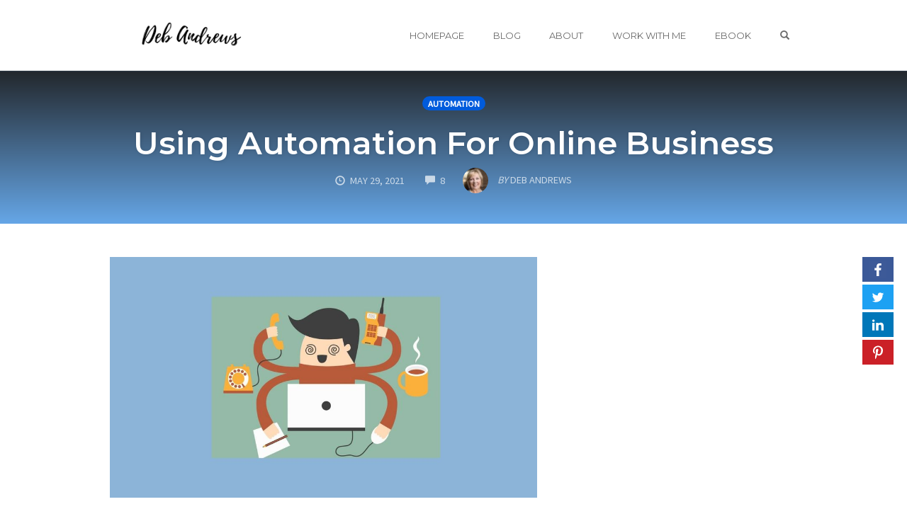

--- FILE ---
content_type: text/html; charset=UTF-8
request_url: https://debandrews.org/using-automation-for-online-business/
body_size: 20402
content:
<!DOCTYPE html>
<html lang="en-US" data-op3-support="no-js no-svg no-webp no-avif">
<head>
    <meta charset="UTF-8">
    <meta name="viewport" content="width=device-width, initial-scale=1">
    <link rel="pingback" href="https://debandrews.org/xmlrpc.php">

    <title>Using Automation For Online Business &#8211; Deb Andrews&#039; Blog</title>
                        <script>
                            /* You can add more configuration options to webfontloader by previously defining the WebFontConfig with your options */
                            if ( typeof WebFontConfig === "undefined" ) {
                                WebFontConfig = new Object();
                            }
                            WebFontConfig['google'] = {families: ['Karla', 'Poppins', 'Montserrat:700,600,400,500', 'Source+Sans+Pro:400']};

                            (function() {
                                var wf = document.createElement( 'script' );
                                wf.src = 'https://ajax.googleapis.com/ajax/libs/webfont/1.5.3/webfont.js';
                                wf.type = 'text/javascript';
                                wf.async = 'true';
                                var s = document.getElementsByTagName( 'script' )[0];
                                s.parentNode.insertBefore( wf, s );
                            })();
                        </script>
                        <meta name='robots' content='max-image-preview:large' />
<script id="cookieyes" type="text/javascript" src="https://cdn-cookieyes.com/client_data/957b538897d72dbcd6376f7a/script.js"></script><link rel='dns-prefetch' href='//js.stripe.com' />
<link rel="alternate" type="application/rss+xml" title="Deb Andrews&#039; Blog &raquo; Feed" href="https://debandrews.org/feed/" />
<link rel="alternate" type="application/rss+xml" title="Deb Andrews&#039; Blog &raquo; Comments Feed" href="https://debandrews.org/comments/feed/" />
<link rel="alternate" type="application/rss+xml" title="Deb Andrews&#039; Blog &raquo; Using Automation For Online Business Comments Feed" href="https://debandrews.org/using-automation-for-online-business/feed/" />
<link rel="alternate" title="oEmbed (JSON)" type="application/json+oembed" href="https://debandrews.org/wp-json/oembed/1.0/embed?url=https%3A%2F%2Fdebandrews.org%2Fusing-automation-for-online-business%2F" />
<link rel="alternate" title="oEmbed (XML)" type="text/xml+oembed" href="https://debandrews.org/wp-json/oembed/1.0/embed?url=https%3A%2F%2Fdebandrews.org%2Fusing-automation-for-online-business%2F&#038;format=xml" />
		<!-- This site uses the Google Analytics by MonsterInsights plugin v9.11.1 - Using Analytics tracking - https://www.monsterinsights.com/ -->
							<script src="//www.googletagmanager.com/gtag/js?id=G-S85JL84P9M"  data-cfasync="false" data-wpfc-render="false" type="text/javascript" async></script>
			<script data-cfasync="false" data-wpfc-render="false" type="text/javascript">
				var mi_version = '9.11.1';
				var mi_track_user = true;
				var mi_no_track_reason = '';
								var MonsterInsightsDefaultLocations = {"page_location":"https:\/\/debandrews.org\/using-automation-for-online-business\/"};
								if ( typeof MonsterInsightsPrivacyGuardFilter === 'function' ) {
					var MonsterInsightsLocations = (typeof MonsterInsightsExcludeQuery === 'object') ? MonsterInsightsPrivacyGuardFilter( MonsterInsightsExcludeQuery ) : MonsterInsightsPrivacyGuardFilter( MonsterInsightsDefaultLocations );
				} else {
					var MonsterInsightsLocations = (typeof MonsterInsightsExcludeQuery === 'object') ? MonsterInsightsExcludeQuery : MonsterInsightsDefaultLocations;
				}

								var disableStrs = [
										'ga-disable-G-S85JL84P9M',
									];

				/* Function to detect opted out users */
				function __gtagTrackerIsOptedOut() {
					for (var index = 0; index < disableStrs.length; index++) {
						if (document.cookie.indexOf(disableStrs[index] + '=true') > -1) {
							return true;
						}
					}

					return false;
				}

				/* Disable tracking if the opt-out cookie exists. */
				if (__gtagTrackerIsOptedOut()) {
					for (var index = 0; index < disableStrs.length; index++) {
						window[disableStrs[index]] = true;
					}
				}

				/* Opt-out function */
				function __gtagTrackerOptout() {
					for (var index = 0; index < disableStrs.length; index++) {
						document.cookie = disableStrs[index] + '=true; expires=Thu, 31 Dec 2099 23:59:59 UTC; path=/';
						window[disableStrs[index]] = true;
					}
				}

				if ('undefined' === typeof gaOptout) {
					function gaOptout() {
						__gtagTrackerOptout();
					}
				}
								window.dataLayer = window.dataLayer || [];

				window.MonsterInsightsDualTracker = {
					helpers: {},
					trackers: {},
				};
				if (mi_track_user) {
					function __gtagDataLayer() {
						dataLayer.push(arguments);
					}

					function __gtagTracker(type, name, parameters) {
						if (!parameters) {
							parameters = {};
						}

						if (parameters.send_to) {
							__gtagDataLayer.apply(null, arguments);
							return;
						}

						if (type === 'event') {
														parameters.send_to = monsterinsights_frontend.v4_id;
							var hookName = name;
							if (typeof parameters['event_category'] !== 'undefined') {
								hookName = parameters['event_category'] + ':' + name;
							}

							if (typeof MonsterInsightsDualTracker.trackers[hookName] !== 'undefined') {
								MonsterInsightsDualTracker.trackers[hookName](parameters);
							} else {
								__gtagDataLayer('event', name, parameters);
							}
							
						} else {
							__gtagDataLayer.apply(null, arguments);
						}
					}

					__gtagTracker('js', new Date());
					__gtagTracker('set', {
						'developer_id.dZGIzZG': true,
											});
					if ( MonsterInsightsLocations.page_location ) {
						__gtagTracker('set', MonsterInsightsLocations);
					}
										__gtagTracker('config', 'G-S85JL84P9M', {"forceSSL":"true","link_attribution":"true"} );
										window.gtag = __gtagTracker;										(function () {
						/* https://developers.google.com/analytics/devguides/collection/analyticsjs/ */
						/* ga and __gaTracker compatibility shim. */
						var noopfn = function () {
							return null;
						};
						var newtracker = function () {
							return new Tracker();
						};
						var Tracker = function () {
							return null;
						};
						var p = Tracker.prototype;
						p.get = noopfn;
						p.set = noopfn;
						p.send = function () {
							var args = Array.prototype.slice.call(arguments);
							args.unshift('send');
							__gaTracker.apply(null, args);
						};
						var __gaTracker = function () {
							var len = arguments.length;
							if (len === 0) {
								return;
							}
							var f = arguments[len - 1];
							if (typeof f !== 'object' || f === null || typeof f.hitCallback !== 'function') {
								if ('send' === arguments[0]) {
									var hitConverted, hitObject = false, action;
									if ('event' === arguments[1]) {
										if ('undefined' !== typeof arguments[3]) {
											hitObject = {
												'eventAction': arguments[3],
												'eventCategory': arguments[2],
												'eventLabel': arguments[4],
												'value': arguments[5] ? arguments[5] : 1,
											}
										}
									}
									if ('pageview' === arguments[1]) {
										if ('undefined' !== typeof arguments[2]) {
											hitObject = {
												'eventAction': 'page_view',
												'page_path': arguments[2],
											}
										}
									}
									if (typeof arguments[2] === 'object') {
										hitObject = arguments[2];
									}
									if (typeof arguments[5] === 'object') {
										Object.assign(hitObject, arguments[5]);
									}
									if ('undefined' !== typeof arguments[1].hitType) {
										hitObject = arguments[1];
										if ('pageview' === hitObject.hitType) {
											hitObject.eventAction = 'page_view';
										}
									}
									if (hitObject) {
										action = 'timing' === arguments[1].hitType ? 'timing_complete' : hitObject.eventAction;
										hitConverted = mapArgs(hitObject);
										__gtagTracker('event', action, hitConverted);
									}
								}
								return;
							}

							function mapArgs(args) {
								var arg, hit = {};
								var gaMap = {
									'eventCategory': 'event_category',
									'eventAction': 'event_action',
									'eventLabel': 'event_label',
									'eventValue': 'event_value',
									'nonInteraction': 'non_interaction',
									'timingCategory': 'event_category',
									'timingVar': 'name',
									'timingValue': 'value',
									'timingLabel': 'event_label',
									'page': 'page_path',
									'location': 'page_location',
									'title': 'page_title',
									'referrer' : 'page_referrer',
								};
								for (arg in args) {
																		if (!(!args.hasOwnProperty(arg) || !gaMap.hasOwnProperty(arg))) {
										hit[gaMap[arg]] = args[arg];
									} else {
										hit[arg] = args[arg];
									}
								}
								return hit;
							}

							try {
								f.hitCallback();
							} catch (ex) {
							}
						};
						__gaTracker.create = newtracker;
						__gaTracker.getByName = newtracker;
						__gaTracker.getAll = function () {
							return [];
						};
						__gaTracker.remove = noopfn;
						__gaTracker.loaded = true;
						window['__gaTracker'] = __gaTracker;
					})();
									} else {
										console.log("");
					(function () {
						function __gtagTracker() {
							return null;
						}

						window['__gtagTracker'] = __gtagTracker;
						window['gtag'] = __gtagTracker;
					})();
									}
			</script>
							<!-- / Google Analytics by MonsterInsights -->
		<style id='wp-img-auto-sizes-contain-inline-css' type='text/css'>
img:is([sizes=auto i],[sizes^="auto," i]){contain-intrinsic-size:3000px 1500px}
/*# sourceURL=wp-img-auto-sizes-contain-inline-css */
</style>
<link rel='stylesheet' id='opst-css-style-css' href='https://debandrews.org/wp-content/themes/op-smart-theme3/css/all.min.css?ver=1.0.21' type='text/css' media='all' />
<style id='wp-emoji-styles-inline-css' type='text/css'>

	img.wp-smiley, img.emoji {
		display: inline !important;
		border: none !important;
		box-shadow: none !important;
		height: 1em !important;
		width: 1em !important;
		margin: 0 0.07em !important;
		vertical-align: -0.1em !important;
		background: none !important;
		padding: 0 !important;
	}
/*# sourceURL=wp-emoji-styles-inline-css */
</style>
<style id='wp-block-library-inline-css' type='text/css'>
:root{--wp-block-synced-color:#7a00df;--wp-block-synced-color--rgb:122,0,223;--wp-bound-block-color:var(--wp-block-synced-color);--wp-editor-canvas-background:#ddd;--wp-admin-theme-color:#007cba;--wp-admin-theme-color--rgb:0,124,186;--wp-admin-theme-color-darker-10:#006ba1;--wp-admin-theme-color-darker-10--rgb:0,107,160.5;--wp-admin-theme-color-darker-20:#005a87;--wp-admin-theme-color-darker-20--rgb:0,90,135;--wp-admin-border-width-focus:2px}@media (min-resolution:192dpi){:root{--wp-admin-border-width-focus:1.5px}}.wp-element-button{cursor:pointer}:root .has-very-light-gray-background-color{background-color:#eee}:root .has-very-dark-gray-background-color{background-color:#313131}:root .has-very-light-gray-color{color:#eee}:root .has-very-dark-gray-color{color:#313131}:root .has-vivid-green-cyan-to-vivid-cyan-blue-gradient-background{background:linear-gradient(135deg,#00d084,#0693e3)}:root .has-purple-crush-gradient-background{background:linear-gradient(135deg,#34e2e4,#4721fb 50%,#ab1dfe)}:root .has-hazy-dawn-gradient-background{background:linear-gradient(135deg,#faaca8,#dad0ec)}:root .has-subdued-olive-gradient-background{background:linear-gradient(135deg,#fafae1,#67a671)}:root .has-atomic-cream-gradient-background{background:linear-gradient(135deg,#fdd79a,#004a59)}:root .has-nightshade-gradient-background{background:linear-gradient(135deg,#330968,#31cdcf)}:root .has-midnight-gradient-background{background:linear-gradient(135deg,#020381,#2874fc)}:root{--wp--preset--font-size--normal:16px;--wp--preset--font-size--huge:42px}.has-regular-font-size{font-size:1em}.has-larger-font-size{font-size:2.625em}.has-normal-font-size{font-size:var(--wp--preset--font-size--normal)}.has-huge-font-size{font-size:var(--wp--preset--font-size--huge)}.has-text-align-center{text-align:center}.has-text-align-left{text-align:left}.has-text-align-right{text-align:right}.has-fit-text{white-space:nowrap!important}#end-resizable-editor-section{display:none}.aligncenter{clear:both}.items-justified-left{justify-content:flex-start}.items-justified-center{justify-content:center}.items-justified-right{justify-content:flex-end}.items-justified-space-between{justify-content:space-between}.screen-reader-text{border:0;clip-path:inset(50%);height:1px;margin:-1px;overflow:hidden;padding:0;position:absolute;width:1px;word-wrap:normal!important}.screen-reader-text:focus{background-color:#ddd;clip-path:none;color:#444;display:block;font-size:1em;height:auto;left:5px;line-height:normal;padding:15px 23px 14px;text-decoration:none;top:5px;width:auto;z-index:100000}html :where(.has-border-color){border-style:solid}html :where([style*=border-top-color]){border-top-style:solid}html :where([style*=border-right-color]){border-right-style:solid}html :where([style*=border-bottom-color]){border-bottom-style:solid}html :where([style*=border-left-color]){border-left-style:solid}html :where([style*=border-width]){border-style:solid}html :where([style*=border-top-width]){border-top-style:solid}html :where([style*=border-right-width]){border-right-style:solid}html :where([style*=border-bottom-width]){border-bottom-style:solid}html :where([style*=border-left-width]){border-left-style:solid}html :where(img[class*=wp-image-]){height:auto;max-width:100%}:where(figure){margin:0 0 1em}html :where(.is-position-sticky){--wp-admin--admin-bar--position-offset:var(--wp-admin--admin-bar--height,0px)}@media screen and (max-width:600px){html :where(.is-position-sticky){--wp-admin--admin-bar--position-offset:0px}}

/*# sourceURL=wp-block-library-inline-css */
</style><style id='wp-block-image-inline-css' type='text/css'>
.wp-block-image>a,.wp-block-image>figure>a{display:inline-block}.wp-block-image img{box-sizing:border-box;height:auto;max-width:100%;vertical-align:bottom}@media not (prefers-reduced-motion){.wp-block-image img.hide{visibility:hidden}.wp-block-image img.show{animation:show-content-image .4s}}.wp-block-image[style*=border-radius] img,.wp-block-image[style*=border-radius]>a{border-radius:inherit}.wp-block-image.has-custom-border img{box-sizing:border-box}.wp-block-image.aligncenter{text-align:center}.wp-block-image.alignfull>a,.wp-block-image.alignwide>a{width:100%}.wp-block-image.alignfull img,.wp-block-image.alignwide img{height:auto;width:100%}.wp-block-image .aligncenter,.wp-block-image .alignleft,.wp-block-image .alignright,.wp-block-image.aligncenter,.wp-block-image.alignleft,.wp-block-image.alignright{display:table}.wp-block-image .aligncenter>figcaption,.wp-block-image .alignleft>figcaption,.wp-block-image .alignright>figcaption,.wp-block-image.aligncenter>figcaption,.wp-block-image.alignleft>figcaption,.wp-block-image.alignright>figcaption{caption-side:bottom;display:table-caption}.wp-block-image .alignleft{float:left;margin:.5em 1em .5em 0}.wp-block-image .alignright{float:right;margin:.5em 0 .5em 1em}.wp-block-image .aligncenter{margin-left:auto;margin-right:auto}.wp-block-image :where(figcaption){margin-bottom:1em;margin-top:.5em}.wp-block-image.is-style-circle-mask img{border-radius:9999px}@supports ((-webkit-mask-image:none) or (mask-image:none)) or (-webkit-mask-image:none){.wp-block-image.is-style-circle-mask img{border-radius:0;-webkit-mask-image:url('data:image/svg+xml;utf8,<svg viewBox="0 0 100 100" xmlns="http://www.w3.org/2000/svg"><circle cx="50" cy="50" r="50"/></svg>');mask-image:url('data:image/svg+xml;utf8,<svg viewBox="0 0 100 100" xmlns="http://www.w3.org/2000/svg"><circle cx="50" cy="50" r="50"/></svg>');mask-mode:alpha;-webkit-mask-position:center;mask-position:center;-webkit-mask-repeat:no-repeat;mask-repeat:no-repeat;-webkit-mask-size:contain;mask-size:contain}}:root :where(.wp-block-image.is-style-rounded img,.wp-block-image .is-style-rounded img){border-radius:9999px}.wp-block-image figure{margin:0}.wp-lightbox-container{display:flex;flex-direction:column;position:relative}.wp-lightbox-container img{cursor:zoom-in}.wp-lightbox-container img:hover+button{opacity:1}.wp-lightbox-container button{align-items:center;backdrop-filter:blur(16px) saturate(180%);background-color:#5a5a5a40;border:none;border-radius:4px;cursor:zoom-in;display:flex;height:20px;justify-content:center;opacity:0;padding:0;position:absolute;right:16px;text-align:center;top:16px;width:20px;z-index:100}@media not (prefers-reduced-motion){.wp-lightbox-container button{transition:opacity .2s ease}}.wp-lightbox-container button:focus-visible{outline:3px auto #5a5a5a40;outline:3px auto -webkit-focus-ring-color;outline-offset:3px}.wp-lightbox-container button:hover{cursor:pointer;opacity:1}.wp-lightbox-container button:focus{opacity:1}.wp-lightbox-container button:focus,.wp-lightbox-container button:hover,.wp-lightbox-container button:not(:hover):not(:active):not(.has-background){background-color:#5a5a5a40;border:none}.wp-lightbox-overlay{box-sizing:border-box;cursor:zoom-out;height:100vh;left:0;overflow:hidden;position:fixed;top:0;visibility:hidden;width:100%;z-index:100000}.wp-lightbox-overlay .close-button{align-items:center;cursor:pointer;display:flex;justify-content:center;min-height:40px;min-width:40px;padding:0;position:absolute;right:calc(env(safe-area-inset-right) + 16px);top:calc(env(safe-area-inset-top) + 16px);z-index:5000000}.wp-lightbox-overlay .close-button:focus,.wp-lightbox-overlay .close-button:hover,.wp-lightbox-overlay .close-button:not(:hover):not(:active):not(.has-background){background:none;border:none}.wp-lightbox-overlay .lightbox-image-container{height:var(--wp--lightbox-container-height);left:50%;overflow:hidden;position:absolute;top:50%;transform:translate(-50%,-50%);transform-origin:top left;width:var(--wp--lightbox-container-width);z-index:9999999999}.wp-lightbox-overlay .wp-block-image{align-items:center;box-sizing:border-box;display:flex;height:100%;justify-content:center;margin:0;position:relative;transform-origin:0 0;width:100%;z-index:3000000}.wp-lightbox-overlay .wp-block-image img{height:var(--wp--lightbox-image-height);min-height:var(--wp--lightbox-image-height);min-width:var(--wp--lightbox-image-width);width:var(--wp--lightbox-image-width)}.wp-lightbox-overlay .wp-block-image figcaption{display:none}.wp-lightbox-overlay button{background:none;border:none}.wp-lightbox-overlay .scrim{background-color:#fff;height:100%;opacity:.9;position:absolute;width:100%;z-index:2000000}.wp-lightbox-overlay.active{visibility:visible}@media not (prefers-reduced-motion){.wp-lightbox-overlay.active{animation:turn-on-visibility .25s both}.wp-lightbox-overlay.active img{animation:turn-on-visibility .35s both}.wp-lightbox-overlay.show-closing-animation:not(.active){animation:turn-off-visibility .35s both}.wp-lightbox-overlay.show-closing-animation:not(.active) img{animation:turn-off-visibility .25s both}.wp-lightbox-overlay.zoom.active{animation:none;opacity:1;visibility:visible}.wp-lightbox-overlay.zoom.active .lightbox-image-container{animation:lightbox-zoom-in .4s}.wp-lightbox-overlay.zoom.active .lightbox-image-container img{animation:none}.wp-lightbox-overlay.zoom.active .scrim{animation:turn-on-visibility .4s forwards}.wp-lightbox-overlay.zoom.show-closing-animation:not(.active){animation:none}.wp-lightbox-overlay.zoom.show-closing-animation:not(.active) .lightbox-image-container{animation:lightbox-zoom-out .4s}.wp-lightbox-overlay.zoom.show-closing-animation:not(.active) .lightbox-image-container img{animation:none}.wp-lightbox-overlay.zoom.show-closing-animation:not(.active) .scrim{animation:turn-off-visibility .4s forwards}}@keyframes show-content-image{0%{visibility:hidden}99%{visibility:hidden}to{visibility:visible}}@keyframes turn-on-visibility{0%{opacity:0}to{opacity:1}}@keyframes turn-off-visibility{0%{opacity:1;visibility:visible}99%{opacity:0;visibility:visible}to{opacity:0;visibility:hidden}}@keyframes lightbox-zoom-in{0%{transform:translate(calc((-100vw + var(--wp--lightbox-scrollbar-width))/2 + var(--wp--lightbox-initial-left-position)),calc(-50vh + var(--wp--lightbox-initial-top-position))) scale(var(--wp--lightbox-scale))}to{transform:translate(-50%,-50%) scale(1)}}@keyframes lightbox-zoom-out{0%{transform:translate(-50%,-50%) scale(1);visibility:visible}99%{visibility:visible}to{transform:translate(calc((-100vw + var(--wp--lightbox-scrollbar-width))/2 + var(--wp--lightbox-initial-left-position)),calc(-50vh + var(--wp--lightbox-initial-top-position))) scale(var(--wp--lightbox-scale));visibility:hidden}}
/*# sourceURL=https://debandrews.org/wp-includes/blocks/image/style.min.css */
</style>
<style id='wp-block-paragraph-inline-css' type='text/css'>
.is-small-text{font-size:.875em}.is-regular-text{font-size:1em}.is-large-text{font-size:2.25em}.is-larger-text{font-size:3em}.has-drop-cap:not(:focus):first-letter{float:left;font-size:8.4em;font-style:normal;font-weight:100;line-height:.68;margin:.05em .1em 0 0;text-transform:uppercase}body.rtl .has-drop-cap:not(:focus):first-letter{float:none;margin-left:.1em}p.has-drop-cap.has-background{overflow:hidden}:root :where(p.has-background){padding:1.25em 2.375em}:where(p.has-text-color:not(.has-link-color)) a{color:inherit}p.has-text-align-left[style*="writing-mode:vertical-lr"],p.has-text-align-right[style*="writing-mode:vertical-rl"]{rotate:180deg}
/*# sourceURL=https://debandrews.org/wp-includes/blocks/paragraph/style.min.css */
</style>
<style id='global-styles-inline-css' type='text/css'>
:root{--wp--preset--aspect-ratio--square: 1;--wp--preset--aspect-ratio--4-3: 4/3;--wp--preset--aspect-ratio--3-4: 3/4;--wp--preset--aspect-ratio--3-2: 3/2;--wp--preset--aspect-ratio--2-3: 2/3;--wp--preset--aspect-ratio--16-9: 16/9;--wp--preset--aspect-ratio--9-16: 9/16;--wp--preset--color--black: #000000;--wp--preset--color--cyan-bluish-gray: #abb8c3;--wp--preset--color--white: #ffffff;--wp--preset--color--pale-pink: #f78da7;--wp--preset--color--vivid-red: #cf2e2e;--wp--preset--color--luminous-vivid-orange: #ff6900;--wp--preset--color--luminous-vivid-amber: #fcb900;--wp--preset--color--light-green-cyan: #7bdcb5;--wp--preset--color--vivid-green-cyan: #00d084;--wp--preset--color--pale-cyan-blue: #8ed1fc;--wp--preset--color--vivid-cyan-blue: #0693e3;--wp--preset--color--vivid-purple: #9b51e0;--wp--preset--gradient--vivid-cyan-blue-to-vivid-purple: linear-gradient(135deg,rgb(6,147,227) 0%,rgb(155,81,224) 100%);--wp--preset--gradient--light-green-cyan-to-vivid-green-cyan: linear-gradient(135deg,rgb(122,220,180) 0%,rgb(0,208,130) 100%);--wp--preset--gradient--luminous-vivid-amber-to-luminous-vivid-orange: linear-gradient(135deg,rgb(252,185,0) 0%,rgb(255,105,0) 100%);--wp--preset--gradient--luminous-vivid-orange-to-vivid-red: linear-gradient(135deg,rgb(255,105,0) 0%,rgb(207,46,46) 100%);--wp--preset--gradient--very-light-gray-to-cyan-bluish-gray: linear-gradient(135deg,rgb(238,238,238) 0%,rgb(169,184,195) 100%);--wp--preset--gradient--cool-to-warm-spectrum: linear-gradient(135deg,rgb(74,234,220) 0%,rgb(151,120,209) 20%,rgb(207,42,186) 40%,rgb(238,44,130) 60%,rgb(251,105,98) 80%,rgb(254,248,76) 100%);--wp--preset--gradient--blush-light-purple: linear-gradient(135deg,rgb(255,206,236) 0%,rgb(152,150,240) 100%);--wp--preset--gradient--blush-bordeaux: linear-gradient(135deg,rgb(254,205,165) 0%,rgb(254,45,45) 50%,rgb(107,0,62) 100%);--wp--preset--gradient--luminous-dusk: linear-gradient(135deg,rgb(255,203,112) 0%,rgb(199,81,192) 50%,rgb(65,88,208) 100%);--wp--preset--gradient--pale-ocean: linear-gradient(135deg,rgb(255,245,203) 0%,rgb(182,227,212) 50%,rgb(51,167,181) 100%);--wp--preset--gradient--electric-grass: linear-gradient(135deg,rgb(202,248,128) 0%,rgb(113,206,126) 100%);--wp--preset--gradient--midnight: linear-gradient(135deg,rgb(2,3,129) 0%,rgb(40,116,252) 100%);--wp--preset--font-size--small: 13px;--wp--preset--font-size--medium: 20px;--wp--preset--font-size--large: 36px;--wp--preset--font-size--x-large: 42px;--wp--preset--spacing--20: 0.44rem;--wp--preset--spacing--30: 0.67rem;--wp--preset--spacing--40: 1rem;--wp--preset--spacing--50: 1.5rem;--wp--preset--spacing--60: 2.25rem;--wp--preset--spacing--70: 3.38rem;--wp--preset--spacing--80: 5.06rem;--wp--preset--shadow--natural: 6px 6px 9px rgba(0, 0, 0, 0.2);--wp--preset--shadow--deep: 12px 12px 50px rgba(0, 0, 0, 0.4);--wp--preset--shadow--sharp: 6px 6px 0px rgba(0, 0, 0, 0.2);--wp--preset--shadow--outlined: 6px 6px 0px -3px rgb(255, 255, 255), 6px 6px rgb(0, 0, 0);--wp--preset--shadow--crisp: 6px 6px 0px rgb(0, 0, 0);}:where(.is-layout-flex){gap: 0.5em;}:where(.is-layout-grid){gap: 0.5em;}body .is-layout-flex{display: flex;}.is-layout-flex{flex-wrap: wrap;align-items: center;}.is-layout-flex > :is(*, div){margin: 0;}body .is-layout-grid{display: grid;}.is-layout-grid > :is(*, div){margin: 0;}:where(.wp-block-columns.is-layout-flex){gap: 2em;}:where(.wp-block-columns.is-layout-grid){gap: 2em;}:where(.wp-block-post-template.is-layout-flex){gap: 1.25em;}:where(.wp-block-post-template.is-layout-grid){gap: 1.25em;}.has-black-color{color: var(--wp--preset--color--black) !important;}.has-cyan-bluish-gray-color{color: var(--wp--preset--color--cyan-bluish-gray) !important;}.has-white-color{color: var(--wp--preset--color--white) !important;}.has-pale-pink-color{color: var(--wp--preset--color--pale-pink) !important;}.has-vivid-red-color{color: var(--wp--preset--color--vivid-red) !important;}.has-luminous-vivid-orange-color{color: var(--wp--preset--color--luminous-vivid-orange) !important;}.has-luminous-vivid-amber-color{color: var(--wp--preset--color--luminous-vivid-amber) !important;}.has-light-green-cyan-color{color: var(--wp--preset--color--light-green-cyan) !important;}.has-vivid-green-cyan-color{color: var(--wp--preset--color--vivid-green-cyan) !important;}.has-pale-cyan-blue-color{color: var(--wp--preset--color--pale-cyan-blue) !important;}.has-vivid-cyan-blue-color{color: var(--wp--preset--color--vivid-cyan-blue) !important;}.has-vivid-purple-color{color: var(--wp--preset--color--vivid-purple) !important;}.has-black-background-color{background-color: var(--wp--preset--color--black) !important;}.has-cyan-bluish-gray-background-color{background-color: var(--wp--preset--color--cyan-bluish-gray) !important;}.has-white-background-color{background-color: var(--wp--preset--color--white) !important;}.has-pale-pink-background-color{background-color: var(--wp--preset--color--pale-pink) !important;}.has-vivid-red-background-color{background-color: var(--wp--preset--color--vivid-red) !important;}.has-luminous-vivid-orange-background-color{background-color: var(--wp--preset--color--luminous-vivid-orange) !important;}.has-luminous-vivid-amber-background-color{background-color: var(--wp--preset--color--luminous-vivid-amber) !important;}.has-light-green-cyan-background-color{background-color: var(--wp--preset--color--light-green-cyan) !important;}.has-vivid-green-cyan-background-color{background-color: var(--wp--preset--color--vivid-green-cyan) !important;}.has-pale-cyan-blue-background-color{background-color: var(--wp--preset--color--pale-cyan-blue) !important;}.has-vivid-cyan-blue-background-color{background-color: var(--wp--preset--color--vivid-cyan-blue) !important;}.has-vivid-purple-background-color{background-color: var(--wp--preset--color--vivid-purple) !important;}.has-black-border-color{border-color: var(--wp--preset--color--black) !important;}.has-cyan-bluish-gray-border-color{border-color: var(--wp--preset--color--cyan-bluish-gray) !important;}.has-white-border-color{border-color: var(--wp--preset--color--white) !important;}.has-pale-pink-border-color{border-color: var(--wp--preset--color--pale-pink) !important;}.has-vivid-red-border-color{border-color: var(--wp--preset--color--vivid-red) !important;}.has-luminous-vivid-orange-border-color{border-color: var(--wp--preset--color--luminous-vivid-orange) !important;}.has-luminous-vivid-amber-border-color{border-color: var(--wp--preset--color--luminous-vivid-amber) !important;}.has-light-green-cyan-border-color{border-color: var(--wp--preset--color--light-green-cyan) !important;}.has-vivid-green-cyan-border-color{border-color: var(--wp--preset--color--vivid-green-cyan) !important;}.has-pale-cyan-blue-border-color{border-color: var(--wp--preset--color--pale-cyan-blue) !important;}.has-vivid-cyan-blue-border-color{border-color: var(--wp--preset--color--vivid-cyan-blue) !important;}.has-vivid-purple-border-color{border-color: var(--wp--preset--color--vivid-purple) !important;}.has-vivid-cyan-blue-to-vivid-purple-gradient-background{background: var(--wp--preset--gradient--vivid-cyan-blue-to-vivid-purple) !important;}.has-light-green-cyan-to-vivid-green-cyan-gradient-background{background: var(--wp--preset--gradient--light-green-cyan-to-vivid-green-cyan) !important;}.has-luminous-vivid-amber-to-luminous-vivid-orange-gradient-background{background: var(--wp--preset--gradient--luminous-vivid-amber-to-luminous-vivid-orange) !important;}.has-luminous-vivid-orange-to-vivid-red-gradient-background{background: var(--wp--preset--gradient--luminous-vivid-orange-to-vivid-red) !important;}.has-very-light-gray-to-cyan-bluish-gray-gradient-background{background: var(--wp--preset--gradient--very-light-gray-to-cyan-bluish-gray) !important;}.has-cool-to-warm-spectrum-gradient-background{background: var(--wp--preset--gradient--cool-to-warm-spectrum) !important;}.has-blush-light-purple-gradient-background{background: var(--wp--preset--gradient--blush-light-purple) !important;}.has-blush-bordeaux-gradient-background{background: var(--wp--preset--gradient--blush-bordeaux) !important;}.has-luminous-dusk-gradient-background{background: var(--wp--preset--gradient--luminous-dusk) !important;}.has-pale-ocean-gradient-background{background: var(--wp--preset--gradient--pale-ocean) !important;}.has-electric-grass-gradient-background{background: var(--wp--preset--gradient--electric-grass) !important;}.has-midnight-gradient-background{background: var(--wp--preset--gradient--midnight) !important;}.has-small-font-size{font-size: var(--wp--preset--font-size--small) !important;}.has-medium-font-size{font-size: var(--wp--preset--font-size--medium) !important;}.has-large-font-size{font-size: var(--wp--preset--font-size--large) !important;}.has-x-large-font-size{font-size: var(--wp--preset--font-size--x-large) !important;}
/*# sourceURL=global-styles-inline-css */
</style>

<style id='classic-theme-styles-inline-css' type='text/css'>
/*! This file is auto-generated */
.wp-block-button__link{color:#fff;background-color:#32373c;border-radius:9999px;box-shadow:none;text-decoration:none;padding:calc(.667em + 2px) calc(1.333em + 2px);font-size:1.125em}.wp-block-file__button{background:#32373c;color:#fff;text-decoration:none}
/*# sourceURL=/wp-includes/css/classic-themes.min.css */
</style>
<link rel='stylesheet' id='wpzoom-social-icons-socicon-css' href='https://debandrews.org/wp-content/plugins/social-icons-widget-by-wpzoom/assets/css/wpzoom-socicon.css?ver=1768521642' type='text/css' media='all' />
<link rel='stylesheet' id='wpzoom-social-icons-genericons-css' href='https://debandrews.org/wp-content/plugins/social-icons-widget-by-wpzoom/assets/css/genericons.css?ver=1768521642' type='text/css' media='all' />
<link rel='stylesheet' id='wpzoom-social-icons-academicons-css' href='https://debandrews.org/wp-content/plugins/social-icons-widget-by-wpzoom/assets/css/academicons.min.css?ver=1768521642' type='text/css' media='all' />
<link rel='stylesheet' id='wpzoom-social-icons-font-awesome-3-css' href='https://debandrews.org/wp-content/plugins/social-icons-widget-by-wpzoom/assets/css/font-awesome-3.min.css?ver=1768521642' type='text/css' media='all' />
<link rel='stylesheet' id='dashicons-css' href='https://debandrews.org/wp-includes/css/dashicons.min.css?ver=6.9' type='text/css' media='all' />
<link rel='stylesheet' id='wpzoom-social-icons-styles-css' href='https://debandrews.org/wp-content/plugins/social-icons-widget-by-wpzoom/assets/css/wpzoom-social-icons-styles.css?ver=1768521642' type='text/css' media='all' />
<link rel='stylesheet' id='op3-frontend-stylesheet-css' href='https://debandrews.org/wp-content/plugins/op-builder/public/assets/cache/page__2411.main.css?build=2fe3d8b6&#038;ver=5200299f88d968aa6a109319d3bb4742' type='text/css' media='all' />
<link rel='stylesheet' id='woocommerce_responsive_frontend_styles-css' href='https://debandrews.org/wp-content/themes/op-smart-theme3/css/woocommerce.min.css?ver=1.0.21' type='text/css' media='all' />
<link rel='preload' as='font'  id='wpzoom-social-icons-font-academicons-woff2-css' href='https://debandrews.org/wp-content/plugins/social-icons-widget-by-wpzoom/assets/font/academicons.woff2?v=1.9.2'  type='font/woff2' crossorigin />
<link rel='preload' as='font'  id='wpzoom-social-icons-font-fontawesome-3-woff2-css' href='https://debandrews.org/wp-content/plugins/social-icons-widget-by-wpzoom/assets/font/fontawesome-webfont.woff2?v=4.7.0'  type='font/woff2' crossorigin />
<link rel='preload' as='font'  id='wpzoom-social-icons-font-genericons-woff-css' href='https://debandrews.org/wp-content/plugins/social-icons-widget-by-wpzoom/assets/font/Genericons.woff'  type='font/woff' crossorigin />
<link rel='preload' as='font'  id='wpzoom-social-icons-font-socicon-woff2-css' href='https://debandrews.org/wp-content/plugins/social-icons-widget-by-wpzoom/assets/font/socicon.woff2?v=4.5.4'  type='font/woff2' crossorigin />
<script type="text/javascript" src="https://debandrews.org/wp-includes/js/jquery/jquery.min.js?ver=3.7.1" id="jquery-core-js"></script>
<script type="text/javascript" src="https://debandrews.org/wp-includes/js/jquery/jquery-migrate.min.js?ver=3.4.1" id="jquery-migrate-js"></script>
<script type="text/javascript" src="https://debandrews.org/wp-content/plugins/google-analytics-for-wordpress/assets/js/frontend-gtag.min.js?ver=9.11.1" id="monsterinsights-frontend-script-js" async="async" data-wp-strategy="async"></script>
<script data-cfasync="false" data-wpfc-render="false" type="text/javascript" id='monsterinsights-frontend-script-js-extra'>/* <![CDATA[ */
var monsterinsights_frontend = {"js_events_tracking":"true","download_extensions":"doc,pdf,ppt,zip,xls,docx,pptx,xlsx","inbound_paths":"[{\"path\":\"\\\/go\\\/\",\"label\":\"affiliate\"},{\"path\":\"\\\/recommend\\\/\",\"label\":\"affiliate\"}]","home_url":"https:\/\/debandrews.org","hash_tracking":"false","v4_id":"G-S85JL84P9M"};/* ]]> */
</script>
<script type="text/javascript" src="https://js.stripe.com/v3/?ver=3" id="op3-stripe-js-js"></script>
<script type="text/javascript" id="op3-opc-global-object-handler-js-extra">
/* <![CDATA[ */
var optimizecart = {"ajax_url":"https://debandrews.org/wp-admin/admin-ajax.php","assets_url":"https://debandrews.org/wp-content/plugins/op-cart/public/assets/","rest_url":"https://debandrews.org/wp-json/opc/v1","rest_nonce":"48cb28e293","locale":"en_US","detected_country":"US","current_user_email":"","translations":{"TAX ID":"TAX ID","Phone":"Phone","Credit/Debit Card":"Credit/Debit Card","Add New Card":"Add New Card","Use Credit Card":"Use Credit Card","Pay Using PayPal":"Pay Using PayPal","Validating Payment Method...":"Validating Payment Method...","Creating Order...":"Creating Order...","Confirming Card Payment...":"Confirming Card Payment...","Finishing Payment...":"Finishing Payment...","Payment Successful.":"Payment Successful.","Payment Successful, Redirecting...":"Payment Successful, Redirecting...","In":"In","Day":"Day","Days":"Days","Week":"Week","Weeks":"Weeks","Month":"Month","Months":"Months","Quarter":"Quarter","Year":"Year","Immediately":"Immediately"},"stripe_locale":"","currency":"USD","currency_decimal_places":"2","seller_country":"US","stripe_apple_google_pay_enabled":"no"};
//# sourceURL=op3-opc-global-object-handler-js-extra
/* ]]> */
</script>
<script type="text/javascript" id="op3-dashboard-tracking-js-extra">
/* <![CDATA[ */
var OPDashboardStats = {"pid":"2411","pageview_record_id":null,"rest_url":"https://debandrews.org/wp-json/opd/v1/opd-tracking"};
//# sourceURL=op3-dashboard-tracking-js-extra
/* ]]> */
</script>
<script type="text/javascript" src="https://debandrews.org/wp-content/plugins/op-dashboard/public/assets/js/tracking.js?ver=1.2.3" id="op3-dashboard-tracking-js"></script>
<script type="text/javascript" id="op3-support-js-after">
/* <![CDATA[ */
!function(){var A=document,e=A.documentElement,t="data-op3-support",n=function(A){e.setAttribute(t,e.getAttribute(t).replace(new RegExp("no-"+A,"g"),A))},a=function(A,e){var t=new Image;t.onload=function(){n(A)},t.src="data:image/"+A+";base64,"+e};n("js"),A.createElementNS&&A.createElementNS("http://www.w3.org/2000/svg","svg").createSVGRect&&n("svg"),a("webp","UklGRhoAAABXRUJQVlA4TA0AAAAvAAAAEAcQERGIiP4HAA=="),a("avif","[base64]")}();
//# sourceURL=op3-support-js-after
/* ]]> */
</script>
<link rel="https://api.w.org/" href="https://debandrews.org/wp-json/" /><link rel="alternate" title="JSON" type="application/json" href="https://debandrews.org/wp-json/wp/v2/posts/2411" /><link rel="EditURI" type="application/rsd+xml" title="RSD" href="https://debandrews.org/xmlrpc.php?rsd" />
<meta name="generator" content="WordPress 6.9" />
<link rel="canonical" href="https://debandrews.org/using-automation-for-online-business/" />
<link rel='shortlink' href='https://debandrews.org/?p=2411' />
<style>:root { --op-magic-overlay-image: url("https://debandrews.org/wp-content/plugins/op-builder/public/assets/img/elements/video/sound-on.png"); }</style>
<link rel="icon" href="https://debandrews.org/wp-content/uploads/2021/08/DA-2-1-150x150.png" sizes="32x32" />
<link rel="icon" href="https://debandrews.org/wp-content/uploads/2021/08/DA-2-1-300x300.png" sizes="192x192" />
<link rel="apple-touch-icon" href="https://debandrews.org/wp-content/uploads/2021/08/DA-2-1-300x300.png" />
<meta name="msapplication-TileImage" content="https://debandrews.org/wp-content/uploads/2021/08/DA-2-1-300x300.png" />
		<style type="text/css" id="wp-custom-css">
			/* Grid style */
.display-posts-listing.grid {
	display: grid;
	grid-gap: 16px;
}

.display-posts-listing.grid .title {
	display: block;
}

.display-posts-listing.grid img { 
	display: block; 
	max-width: 100%; 
	height: auto; 
}

@media (min-width: 600px) {
	.display-posts-listing.grid {
		grid-template-columns: repeat( 2, 1fr );
	}
}

@media (min-width: 1024px) {
	.display-posts-listing.grid {
		grid-template-columns: repeat( 3, 1fr );
	}
}		</style>
		<style type="text/css" title="dynamic-css" class="options-output">.sub-menu{border-bottom-color:#005BDC;}.op-navbar{background:#ffffff;}.op-navbar{border-bottom-color:#f0f0f0;}.header-style-centered #navbar, .header-style-with-tagline #navbar{border-top-color:#f0f0f0;}.op-footer{background:#fcfcfc;}.op-footer h1, .op-footer h2, .op-footer h3, .op-footer h4, .op-footer h5, .op-footer h6, .op-footer .calendar_wrap{color:#191919;}.op-footer, .footer-copyright, .op-footer p, .op-footer ul, .op-footer{color:#6d6d6d;}.op-footer a{color:#6d6d6d;}.op-footer a:hover{color:#6d6d6d;}.op-footer a:active{color:#6d6d6d;}.op-entry a{color:#222;}.op-entry a:hover{color:#222;}.op-entry a:active{color:#222;}.btn a, .btn, .btn-primary,
                                        .op-navbar .nav-close-wrap,
                                        .pagination > .btn,
                                        #infinite-handle span button,
                                        .woocommerce-product-search [type=submit],
                                        .woocommerce .widget_price_filter .ui-slider .ui-slider-range,
                                        .woocommerce .widget_price_filter .ui-slider .ui-slider-handle{background-color:#005BDC;}.op-read-more{border-color:#005BDC;}.btn a:hover,
                                        .btn:hover,
                                        .btn-primary:hover,
                                        .btn a:active,
                                        .btn:active,
                                        .btn-primary:active,
                                        .pagination > .btn:hover,
                                        .pagination > .btn:active,
                                        #infinite-handle span button:hover,
                                        #infinite-handle span button:active,
                                        .woocommerce-product-search [type=submit]:hover,
                                        .woocommerce-product-search [type=submit]:active,
                                        .woocommerce .widget_price_filter .ui-slider .ui-slider-range:hover,
                                        .woocommerce .widget_price_filter .ui-slider .ui-slider-range:active,
                                        .woocommerce .widget_price_filter .ui-slider .ui-slider-handle:hover,
                                        .woocommerce .widget_price_filter .ui-slider .ui-slider-handle:active,
                                        .woocommerce .widget_price_filter .price_slider_wrapper .ui-widget-content,
                                        .woocommerce .widget_price_filter .price_slider_wrapper .ui-widget-content:hover,
                                        .woocommerce .widget_price_filter .price_slider_wrapper .ui-widget-content:active{background-color:#0054cc;}.op-read-more:hover,
                                        .op-read-more:active{border-color:#0054cc;}.btn a, .btn, .btn-primary,
                            .pagination > .btn,
                            .pagination > .btn:hover,
                            .pagination > .btn:active,
                            #infinite-handle span button,
                            #infinite-handle span button:hover,
                            #infinite-handle span button:hover:active,
                            .op-navbar .nav-close-wrap,
                            .woocommerce-product-search [type=submit]{color:#ffffff;}.op-navbar .navbar-nav > .menu-item > a, .op-navbar .navbar-nav li .navbar-tagline,
                                .op-navbar .navbar-nav .menu-item .menu-item-search-link,
                                .op-navbar .navbar-nav .menu-item .op-search-form-close-button,
                                .op-navbar.navbar-default .navbar-toggle,
                                .op-search-form-top-menu {color:#6b6b6b;} .op-navbar .navbar-nav > .menu-item:hover > a,
                                .op-navbar .navbar-nav li .navbar-tagline:hover,
                                .op-navbar .navbar-nav .menu-item .menu-item-search-link:hover,
                                .op-navbar .navbar-nav .menu-item .op-search-form-close-button:hover,
                                .op-navbar.navbar-default .navbar-toggle:hover,
                                .op-navbar .navbar-nav li .sub-menu a:hover {color:#6b6b6b;} .op-navbar .navbar-nav > .menu-item.active a,
                                .op-navbar .navbar-nav > .menu-item.active:hover a {color:#6b6b6b;} .op-small-category-link a,
                            .op-small-category-link a:hover,
                            .op-small-category-link a:focus,
                            .op-small-category-link a:active,
                            .op-small-category-link span,
                            .op-content-grid-row .op-small-category-link a,
                            .op-homepage-hero-category,
                            .op-homepage-hero-category:hover,
                            .op-homepage-hero-category:focus,
                            .op-homepage-hero-category:active{color:#ffffff;}.op-small-category-link a,
                                        .op-small-category-link a:hover,
                                        .op-small-category-link a:focus,
                                        .op-small-category-link a:active,
                                        .op-small-category-link span,
                                        .op-homepage-hero-category,
                                        .op-homepage-hero-category:hover,
                                        .op-homepage-hero-category:focus,
                                        .op-homepage-hero-category:active{background-color:#005BDC;}h2{line-height:40px;font-size:35px;opacity: 1;visibility: visible;-webkit-transition: opacity 0.24s ease-in-out;-moz-transition: opacity 0.24s ease-in-out;transition: opacity 0.24s ease-in-out;}.wf-loading h2{}.ie.wf-loading h2{}.navbar-brand h1{font-family:Montserrat,Arial, Helvetica, sans-serif;text-transform:none;line-height:55px;letter-spacing:0px;font-weight:700;font-style:normal;color:#333333;font-size:40px;opacity: 1;visibility: visible;-webkit-transition: opacity 0.24s ease-in-out;-moz-transition: opacity 0.24s ease-in-out;transition: opacity 0.24s ease-in-out;}.wf-loading .navbar-brand h1{}.ie.wf-loading .navbar-brand h1{}.navbar-tagline{font-family:"Source Sans Pro",Arial, Helvetica, sans-serif;text-transform:none;line-height:29px;letter-spacing:0px;font-weight:400;font-style:normal;color:#333333;font-size:18px;opacity: 1;visibility: visible;-webkit-transition: opacity 0.24s ease-in-out;-moz-transition: opacity 0.24s ease-in-out;transition: opacity 0.24s ease-in-out;}.wf-loading .navbar-tagline{}.ie.wf-loading .navbar-tagline{}.op-hero-area h1,
                .op-hero-area .op-headline,
                .op-hero-area.op-blog-post .op-hero-header{font-family:Montserrat,Arial, Helvetica, sans-serif;line-height:55px;letter-spacing:0px;font-weight:600;font-style:normal;color:#ffffff;font-size:45px;opacity: 1;visibility: visible;-webkit-transition: opacity 0.24s ease-in-out;-moz-transition: opacity 0.24s ease-in-out;transition: opacity 0.24s ease-in-out;}.wf-loading .op-hero-area h1,.wf-loading 
                .op-hero-area .op-headline,.wf-loading 
                .op-hero-area.op-blog-post .op-hero-header{}.ie.wf-loading .op-hero-area h1,.ie.wf-loading 
                .op-hero-area .op-headline,.ie.wf-loading 
                .op-hero-area.op-blog-post .op-hero-header{}body, p{font-family:"Source Sans Pro",Arial, Helvetica, sans-serif;line-height:29px;letter-spacing:0px;font-weight:400;font-style:normal;color:#333333;font-size:18px;opacity: 1;visibility: visible;-webkit-transition: opacity 0.24s ease-in-out;-moz-transition: opacity 0.24s ease-in-out;transition: opacity 0.24s ease-in-out;}.wf-loading body,.wf-loading  p{}.ie.wf-loading body,.ie.wf-loading  p{}.op-navbar .navbar-nav .menu-item a{font-family:Montserrat,Arial, Helvetica, sans-serif;text-align:left;line-height:20px;letter-spacing:0px;font-weight:400;font-style:normal;font-size:13px;opacity: 1;visibility: visible;-webkit-transition: opacity 0.24s ease-in-out;-moz-transition: opacity 0.24s ease-in-out;transition: opacity 0.24s ease-in-out;}.wf-loading .op-navbar .navbar-nav .menu-item a{}.ie.wf-loading .op-navbar .navbar-nav .menu-item a{}h1,.op-entry h1{font-family:Montserrat,Arial, Helvetica, sans-serif;line-height:45px;letter-spacing:0px;font-weight:500;font-style:normal;color:#333333;font-size:30px;opacity: 1;visibility: visible;-webkit-transition: opacity 0.24s ease-in-out;-moz-transition: opacity 0.24s ease-in-out;transition: opacity 0.24s ease-in-out;}.wf-loading h1,.wf-loading .op-entry h1{}.ie.wf-loading h1,.ie.wf-loading .op-entry h1{}h2,.op-entry h2,.woocommerce-Reviews-title,.comment-reply-title{font-family:Montserrat,Arial, Helvetica, sans-serif;line-height:39px;letter-spacing:0px;font-weight:700;font-style:normal;color:#333333;font-size:26px;opacity: 1;visibility: visible;-webkit-transition: opacity 0.24s ease-in-out;-moz-transition: opacity 0.24s ease-in-out;transition: opacity 0.24s ease-in-out;}.wf-loading h2,.wf-loading .op-entry h2,.wf-loading .woocommerce-Reviews-title,.wf-loading .comment-reply-title{}.ie.wf-loading h2,.ie.wf-loading .op-entry h2,.ie.wf-loading .woocommerce-Reviews-title,.ie.wf-loading .comment-reply-title{}h3,.op-entry h3{font-family:Montserrat,Arial, Helvetica, sans-serif;line-height:33px;letter-spacing:0px;font-weight:700;font-style:normal;color:#333333;font-size:22px;opacity: 1;visibility: visible;-webkit-transition: opacity 0.24s ease-in-out;-moz-transition: opacity 0.24s ease-in-out;transition: opacity 0.24s ease-in-out;}.wf-loading h3,.wf-loading .op-entry h3{}.ie.wf-loading h3,.ie.wf-loading .op-entry h3{}h4,.op-entry h4{font-family:Montserrat,Arial, Helvetica, sans-serif;line-height:30px;letter-spacing:0px;font-weight:400;font-style:normal;color:#333333;font-size:20px;opacity: 1;visibility: visible;-webkit-transition: opacity 0.24s ease-in-out;-moz-transition: opacity 0.24s ease-in-out;transition: opacity 0.24s ease-in-out;}.wf-loading h4,.wf-loading .op-entry h4{}.ie.wf-loading h4,.ie.wf-loading .op-entry h4{}h5,.op-entry h5{font-family:Montserrat,Arial, Helvetica, sans-serif;line-height:27px;letter-spacing:0px;font-weight:700;font-style:normal;color:#333333;font-size:16px;opacity: 1;visibility: visible;-webkit-transition: opacity 0.24s ease-in-out;-moz-transition: opacity 0.24s ease-in-out;transition: opacity 0.24s ease-in-out;}.wf-loading h5,.wf-loading .op-entry h5{}.ie.wf-loading h5,.ie.wf-loading .op-entry h5{}h6,.op-entry h6{font-family:Montserrat,Arial, Helvetica, sans-serif;line-height:24px;letter-spacing:0px;font-weight:400;font-style:normal;color:#333333;font-size:14px;opacity: 1;visibility: visible;-webkit-transition: opacity 0.24s ease-in-out;-moz-transition: opacity 0.24s ease-in-out;transition: opacity 0.24s ease-in-out;}.wf-loading h6,.wf-loading .op-entry h6{}.ie.wf-loading h6,.ie.wf-loading .op-entry h6{}.op-archive-title{font-family:Montserrat,Arial, Helvetica, sans-serif;line-height:45px;letter-spacing:0px;font-weight:500;font-style:normal;color:#333333;font-size:30px;opacity: 1;visibility: visible;-webkit-transition: opacity 0.24s ease-in-out;-moz-transition: opacity 0.24s ease-in-out;transition: opacity 0.24s ease-in-out;}.wf-loading .op-archive-title{}.ie.wf-loading .op-archive-title{}.op-homepage-hero-button{background-color:#005BDC;}.op-homepage-hero-button:hover,
                                        .op-homepage-hero-button:active,
                                        .op-homepage-hero-button:focus{background-color:#0054cc;}.op-blog-post-header{background-size:cover;background-position:center center;}.op-hero-header,
                .op-hero-area .feature-title,
                .op-hero-area .op-headline,
                .op-hero-area p,
                .op-hero-layout-meta-wrap,
                .op-blog-meta-wrapper,
                .op-hero-layout-meta-wrap a{color:#ffffff;}.op-blog-post-header{background-size:cover;background-position:center center;}.page .op-hero-header, .page .op-hero-area .feature-title, .page .op-hero-area .op-headline, .page .op-hero-layout-meta-wrap, .page .op-blog-meta-wrapper, .page .op-hero-layout-meta-wrap a{color:#ffffff;}</style><style type="text/css">.op-blog-post-header {background-color: #23282d;
                background-image: -moz-linear-gradient(top, #23282d 0%, #66a7e8 100%);
                background-image: -webkit-linear-gradient(top, #23282d 0%, #66a7e8 100%);
                background-image: linear-gradient(to bottom, #23282d 0%, #66a7e8 100%);
                filter: progid:DXImageTransform.Microsoft.gradient(startColorstr='#23282d', endColorstr='#66a7e8', GradientType=0); color: #ffffff; }.op-hero-area .feature-title {color: #ffffff; }.op-hero-area .op-headline {color: #ffffff; }.page .op-hero-area .op-headline {color: #ffffff; }.op-hero-area .op-blog-meta-wrapper {color: #ffffff; }.op-hero-area .op-hero-layout-meta-wrap a {color: #ffffff; }.op-blog-post-header .op-small-category-link a {color: ; background-color: ; }</style></head>

<body class="wp-singular post-template-default single single-post postid-2411 single-format-standard wp-theme-op-smart-theme3 op-navbar-fixed opc-stripe-connected" itemscope="itemscope" itemtype="http://schema.org/WebPage">
        <div id="page" class="page-container hfeed site">
        <a class="skip-link screen-reader-text" href="#content">Skip to content</a>
        <header id="masthead" class="site-header"  itemscope="itemscope" itemtype="http://schema.org/WPHeader" role="banner">
            <nav class="op-navbar navbar navbar-default op-navbar-fixed" itemscope="itemscope" itemtype="http://schema.org/SiteNavigationElement" role="navigation">
                                <div class="container op-container">
                    <div class="navbar-header">
                        <a class="navbar-brand" href="https://debandrews.org/">
                            <img src="https://debandrews.org/wp-content/uploads/2021/08/Logo-1.png" title="Deb Andrews&#039; Blog" alt="Deb Andrews&#039; Blog" width="250" height="40">                        </a>
                        <button type="button" class="navbar-toggle collapsed glyphicon glyphicon-menu-hamburger" aria-controls="navbar">
                            <span class="sr-only">Toggle navigation</span>
                        </button>
                    </div> <!--/.navbar-header -->
                    <div id="navbar" class="pull-right navbar-menu">
                        <div class="nav-close-wrap text-right ">
                            <span class="glyphicon glyphicon-remove closenav"></span>
                        </div>
                        <div class="menu-main-menu-container"><ul id="menu-main-menu" class="nav navbar-nav"><li id="menu-item-2687" class="menu-item menu-item-type-post_type menu-item-object-page menu-item-home menu-item-2687"><a href="https://debandrews.org/">Homepage</a></li>
<li id="menu-item-2689" class="menu-item menu-item-type-post_type menu-item-object-page menu-item-2689"><a href="https://debandrews.org/blog/">Blog</a></li>
<li id="menu-item-2664" class="menu-item menu-item-type-post_type menu-item-object-page menu-item-2664"><a href="https://debandrews.org/about/">About</a></li>
<li id="menu-item-577" class="menu-item menu-item-type-post_type menu-item-object-page menu-item-577"><a href="https://debandrews.org/work-with-me/">Work With Me</a></li>
<li id="menu-item-2587" class="menu-item menu-item-type-custom menu-item-object-custom menu-item-2587"><a href="https://debandrews.org/funnel/branding-coaching/op3-page-628d22f8d0048/">eBook</a></li>

            <li class="menu-item menu-item-search-form">
                <span class="menu-item-search-form-container menu-item-search-form-item menu-item-search-toggle menu-item-hidden">
                    <form method="get" class="searchform" action="https://debandrews.org/">
                        <div class="inline-flex">
                            <input size="15" class="op-search-form-top-menu" type="text" value="" name="s" id="s" placeholder="Enter your search keyword(s) here and press enter" />
                        </div>
                    </form>
                    <a class="op-search-form-close-button" id="op_remove_search_link" href="#">
                        <span class="glyphicon glyphicon-remove" aria-hidden="true"></span>
                        <span class="visuallyhidden">Close Search Form</span>
                    </a>
                </span>

                <span class="menu-item-search-form-item menu-item-search-link menu-item-search-toggle">
                    <a class="menu-item-search-link" id="op_search_link" href="#">
                        <span class="glyphicon glyphicon-search"></span>
                        <span class="visuallyhidden">Open Search Form</span>
                    </a>
                </span>
            </li>

            </ul></div>                    </div><!--/.nav-collapse -->
                </div> <!--/.container-fluid -->
            </nav>
        </header>
        <main id="main" class="site-content" role="main">
                <div class="sm-wrap fixed-dynamic right">
        <a href="http://www.facebook.com/sharer.php?u=https%3A%2F%2Fdebandrews.org%2Fusing-automation-for-online-business%2F&t=Using+Automation+For+Online+Business" class="sm-item sm-item-share sm-fb" target="_blank" rel="noopener">&nbsp;<span class="sm-label">Share <span class="visuallyhidden">on Facebook</span></span></a><a href="https://twitter.com/intent/tweet?url=https%3A%2F%2Fdebandrews.org%2Fusing-automation-for-online-business%2F&text=Using+Automation+For+Online+Business" class="sm-item sm-item-share sm-tweet" target="_blank" rel="noopener">&nbsp;<span class="sm-label">Tweet <span class="visuallyhidden">(Share on Twitter)</span></span></a><a href="https://www.linkedin.com/shareArticle?mini=true&url=https%3A%2F%2Fdebandrews.org%2Fusing-automation-for-online-business%2F&title=Using+Automation+For+Online+Business" class="sm-item sm-item-share sm-ln" target="_blank" rel="noopener">&nbsp;<span class="sm-label">Share <span class="visuallyhidden">on Linkedin</span></span></a><a href="https://pinterest.com/pin/create/button?url=https%3A%2F%2Fdebandrews.org%2Fusing-automation-for-online-business%2F&media=https%3A%2F%2Fdebandrews.org%2Fwp-content%2Fuploads%2F2021%2F05%2FInfluencers-In-My-Life-1-6.jpg&description=Using+Automation+For+Online+Business" class="sm-item sm-item-share sm-pint" target="_blank" rel="noopener">&nbsp;<span class="sm-label">Pin it <span class="visuallyhidden">(Share on Pinterest)</span></span></a>    </div>

            <article id="post-2411" class="post-2411 post type-post status-publish format-standard has-post-thumbnail hentry category-automation tag-autoresponder tag-funnel" itemscope="itemscope" itemtype="http://schema.org/BlogPosting" itemprop="blogPost">
                <div class="op-hero-area op-blog-post" role="banner">
                    <header class="op-hero-area op-blog-post-header">
    <div class="op-blog-hero-background">
                <div class="op-blog-header-content op-blog-header-content--small">
            <div class="container op-container">
                <div class="row">
                    <div class="col-sm-12">
                        <div class="op-category-wrap">        <div class="op-small-category-link"><a href="https://debandrews.org/blog/category/automation/" rel="category tag">Automation</a></div>
    </div><h1 class="op-headline" itemprop="headline"><a href="https://debandrews.org/using-automation-for-online-business/">Using Automation For Online Business</a></h1><div class="op-blog-meta-wrapper"><span class="op-post-date"><span class="glyphicon glyphicon-time op-list-space-right-small" aria-hidden="true"></span><time class="entry-date published updated op-list-space-right-large" datetime="2021-05-29T09:53:26-04:00" itemprop="datePublished">May 29, 2021</time></span><a href="https://debandrews.org/using-automation-for-online-business/#comments" class="op-comment-number"><span class="glyphicon glyphicon-comment op-list-space-right-small" aria-hidden="true"></span>8<span class="visuallyhidden">Comments</span></a>            <a class="op-list-author" href="https://debandrews.org/author/rnpara/">
                <span class="op-author-avatar"><img alt='' src='https://secure.gravatar.com/avatar/7fe4579e0ad769001344fc5c01942a4093fb781a6a0a4fa9508df2c7e476ff20?s=40&#038;d=mm&#038;r=g' srcset='https://secure.gravatar.com/avatar/7fe4579e0ad769001344fc5c01942a4093fb781a6a0a4fa9508df2c7e476ff20?s=80&#038;d=mm&#038;r=g 2x' class='avatar img-circle author-photo photo avatar-40 photo' height='40' width='40' decoding='async'/></span>
                <span class="op-author-by">by</span>
                <span class="op-upercase">Deb Andrews</span>
            </a> </div>                    </div>
                </div>
            </div>
        </div>

        <style> .op-blog-post-header { background-color: #23282d;
                background-image: -moz-linear-gradient(top, #23282d 0%, #66a7e8 100%);
                background-image: -webkit-linear-gradient(top, #23282d 0%, #66a7e8 100%);
                background-image: linear-gradient(to bottom, #23282d 0%, #66a7e8 100%);
                filter: progid:DXImageTransform.Microsoft.gradient(startColorstr='#23282d', endColorstr='#66a7e8', GradientType=0); } .op-blog-header-content-img { background-color:rgba(50,50,50,0.28) }</style>    </div>
</header>
                </div>

                
                <div id="primary" class="content-area">
                    
                                            <div class="op-entry container op-container right-sb">
                            <div class="row">
                                <div class="col-md-8 main-context">
                                    <figure class="entry-featured-image"><img width="1024" height="576" src="https://debandrews.org/wp-content/uploads/2021/05/Influencers-In-My-Life-1-6-1024x576.jpg" class="attachment-large size-large wp-post-image" alt="" decoding="async" fetchpriority="high" srcset="https://debandrews.org/wp-content/uploads/2021/05/Influencers-In-My-Life-1-6-1024x576.jpg 1024w, https://debandrews.org/wp-content/uploads/2021/05/Influencers-In-My-Life-1-6-300x169.jpg 300w, https://debandrews.org/wp-content/uploads/2021/05/Influencers-In-My-Life-1-6-768x432.jpg 768w, https://debandrews.org/wp-content/uploads/2021/05/Influencers-In-My-Life-1-6-1536x864.jpg 1536w, https://debandrews.org/wp-content/uploads/2021/05/Influencers-In-My-Life-1-6-2048x1152.jpg 2048w" sizes="(max-width: 1024px) 100vw, 1024px" /></figure>
<div class="entry-content" itemprop="text">
    
<p>I have been an entrepreneur for 11 1/2 years. I brought my business online 4 1/2 years ago. So first things first, I needed to learn more in depth technology.</p>



<p>Yes, I heard others talking about different things in their businesses that were automated. I heard but didn&#8217;t totally understand yet!</p>



<p>I have been blessed with the people that have come into my life to help me understand and grow my knowledge of technology. I even started to understand the automation of an online business. I was not ready for automation yet though. I still needed to grow my business online. People needed to learn who I am.</p>



<div class="wp-block-image"><figure class="aligncenter size-large is-resized"><img decoding="async" src="https://debandrews.org/wp-content/uploads/2020/03/Automation-1024x683.jpg" alt="" class="wp-image-1277" width="422" height="281" srcset="https://debandrews.org/wp-content/uploads/2020/03/Automation-1024x683.jpg 1024w, https://debandrews.org/wp-content/uploads/2020/03/Automation-300x200.jpg 300w, https://debandrews.org/wp-content/uploads/2020/03/Automation-768x512.jpg 768w, https://debandrews.org/wp-content/uploads/2020/03/Automation.jpg 1200w" sizes="(max-width: 422px) 100vw, 422px" /></figure></div>



<p> As I continued to grow and my audience grew, my mentor was guiding me in what I needed to get automated. My autoresponder was the first thing. Now I really needed to grow my list. It was quite confusing for me because I didn&#8217;t totally understand how to get things created in my autoresponder. I had to grow more with the technology understanding and terminology. Yes, you guessed it, my autoresponder just sat there.</p>



<p>Over time I have grown with all of it. That&#8217;s a good thing because I read a quote, &#8220;if you are not learning you are dying.&#8221; What was happening to me though was my confidence was growing. I truly was understanding more and more. The autoresponder still was tucked away.</p>



<p>From the very beginning another word I kept hearing was funnel. This really did not make sense on how to exactly build one. I understood that every time I walk into a store I enter a funnel. OK this construction I am not ready for.</p>



<p>Things come to you as you are ready for them. I am continuing to grow my confidence as I can have a conversation and understand what I need to ask for information. If you haven&#8217;t been able to tell, technology was so new to me I didn&#8217;t even know what to ask. I always ask questions and didn&#8217;t even know where to start. As I kept up, because this is not going to get the best of me, I could ask questions. Each question I took another step forward.</p>



<p>So, I am so excited because my autoresponder is set up and my funnel is built and working. </p>



<p>It really does feel good when you can understand and build on that knowledge. Automation is needed to grow a business online and still be able to do things besides sit at the computer all day.</p>



<p>To Your Success,</p>



<p>Deb</p>
</div>


                <div class="tags">
                                    <a href="https://debandrews.org/blog/tag/autoresponder/" title="autoresponder Tag" class="btn btn-default btn-sm">autoresponder</a>
                                    <a href="https://debandrews.org/blog/tag/funnel/" title="funnel Tag" class="btn btn-default btn-sm">funnel</a>
                                </div>
                        <span class="op-author vcard" itemprop="name">
                <hr>
                <div class="op-author-wrap">
                    <a class="op-author-wrap-avatar" href="https://debandrews.org/author/rnpara/"><img alt='Deb Andrews' src='https://secure.gravatar.com/avatar/7fe4579e0ad769001344fc5c01942a4093fb781a6a0a4fa9508df2c7e476ff20?s=80&#038;d=mm&#038;r=g' srcset='https://secure.gravatar.com/avatar/7fe4579e0ad769001344fc5c01942a4093fb781a6a0a4fa9508df2c7e476ff20?s=160&#038;d=mm&#038;r=g 2x' class='avatar img-circle author-photo photo avatar-80 photo' height='80' width='80' loading='lazy' decoding='async'/></a>

                    <div class="op-author-content">
                        <a href="https://debandrews.org/author/rnpara/" class="op-author-name">Deb Andrews</a>
                                                    <p>I mentor entrepreneurs to bring and grow their business online by giving value and strategies that will bring more leads and sales.</p>
                                            </div>
                </div>
            </span>
        
<div id="op-comments-single" class="op-comments">

    <div id="comments"></div>
    <span class="lined-border"></span>

            <ol class="commentlist" itemscope itemtype="http://schema.org/UserComments">
                    <h3 id="comments-title">
            8 replies to             "Using Automation For Online Business"        </h3>
        <ul id="comment-list">
    
        <li class="comment thread-depth-1 parent" id="comment-182">
            <div id="div-comment-body-182" class="comment-body">
                <div class="comment-author vcard">
                    <img alt='' src='https://secure.gravatar.com/avatar/d9cedd3ad91d4d1c631af4a0c8064e4bc80e0ad2956737df82fa6db71e30c639?s=70&#038;d=mm&#038;r=g' srcset='https://secure.gravatar.com/avatar/d9cedd3ad91d4d1c631af4a0c8064e4bc80e0ad2956737df82fa6db71e30c639?s=140&#038;d=mm&#038;r=g 2x' class='avatar img-circle author-photo photo avatar-70 photo' height='70' width='70' loading='lazy' decoding='async'/>
                    <cite class="url fn"><a href="http://drjaimebrainerd.com" class="url" rel="ugc external nofollow">Jaime Brainerd</a></cite>
                    <div class="comment-meta commentmetadata">May 29, 2021 </div>

                </div><!-- /.comment-author -->

                <div id="comment-content-182" class="comment-text">
                    
                    <p>Hi Deborah, I have heard of automation and never used it, but that&#8217;s because I am just finishing with my very first month of blogging. I feel that whatever I am supposed to be learning will present itself and here we are. Learning automation for my blog will be something I will be stretching myself on next month. Thank you for bringing it to my attention. Best of luck with your online entrepreneurship. </p>
<p>Sending lots of love and gratitude,<br />
Jaime</p>

                    <div class="reply">
                        <a rel="nofollow" class="comment-reply-link" href="https://debandrews.org/using-automation-for-online-business/?replytocom=182#respond" data-commentid="182" data-postid="2411" data-belowelement="comment-182" data-respondelement="respond" data-replyto="Reply to Jaime Brainerd" aria-label="Reply to Jaime Brainerd">Reply</a>                    </div><!-- /.reply -->

                </div><!-- /.comment-content -->


            </div><!-- /.comment-body -->

    
                <ul class="children">
    
        <li class="comment thread-depth-1 parent" id="comment-191">
            <div id="div-comment-body-191" class="comment-body">
                <div class="comment-author vcard">
                    <img alt='' src='https://secure.gravatar.com/avatar/7fe4579e0ad769001344fc5c01942a4093fb781a6a0a4fa9508df2c7e476ff20?s=70&#038;d=mm&#038;r=g' srcset='https://secure.gravatar.com/avatar/7fe4579e0ad769001344fc5c01942a4093fb781a6a0a4fa9508df2c7e476ff20?s=140&#038;d=mm&#038;r=g 2x' class='avatar img-circle author-photo photo avatar-70 photo' height='70' width='70' loading='lazy' decoding='async'/>
                    <cite class="url fn"><a href="https://debandrews.org" class="url" rel="ugc">Deb Andrews</a></cite>
                    <div class="comment-meta commentmetadata">May 31, 2021 </div>

                </div><!-- /.comment-author -->

                <div id="comment-content-191" class="comment-text">
                    
                    <p>Jaime, I didn&#8217;t use t completely until recently as my business has been growing. It really does free up time that I can do other things like LIFE! Thank you for commenting.</p>

                    <div class="reply">
                        <a rel="nofollow" class="comment-reply-link" href="https://debandrews.org/using-automation-for-online-business/?replytocom=191#respond" data-commentid="191" data-postid="2411" data-belowelement="comment-191" data-respondelement="respond" data-replyto="Reply to Deb Andrews" aria-label="Reply to Deb Andrews">Reply</a>                    </div><!-- /.reply -->

                </div><!-- /.comment-content -->


            </div><!-- /.comment-body -->

    
        </li><!-- /#comment-' . get_comment_ID() . ' -->

    
        </ul><!-- /.children -->

    
        </li><!-- /#comment-' . get_comment_ID() . ' -->

    
        <li class="comment thread-depth-1 parent" id="comment-183">
            <div id="div-comment-body-183" class="comment-body">
                <div class="comment-author vcard">
                    <img alt='' src='https://secure.gravatar.com/avatar/94c3b8d4bb44066d023bd169c0ef763ef842160633d72aba60e5f223e89dcb76?s=70&#038;d=mm&#038;r=g' srcset='https://secure.gravatar.com/avatar/94c3b8d4bb44066d023bd169c0ef763ef842160633d72aba60e5f223e89dcb76?s=140&#038;d=mm&#038;r=g 2x' class='avatar img-circle author-photo photo avatar-70 photo' height='70' width='70' loading='lazy' decoding='async'/>
                    <cite class="url fn"><a href="https://berryexquisite.wixsite.com/mysite/post/flexibility" class="url" rel="ugc external nofollow">debra</a></cite>
                    <div class="comment-meta commentmetadata">May 29, 2021 </div>

                </div><!-- /.comment-author -->

                <div id="comment-content-183" class="comment-text">
                    
                    <p>I can so relate.  I live in most of the day in my right brain.  Anything left brain is a challenge for me.  Congratulations on becoming more brain balanced!</p>

                    <div class="reply">
                        <a rel="nofollow" class="comment-reply-link" href="https://debandrews.org/using-automation-for-online-business/?replytocom=183#respond" data-commentid="183" data-postid="2411" data-belowelement="comment-183" data-respondelement="respond" data-replyto="Reply to debra" aria-label="Reply to debra">Reply</a>                    </div><!-- /.reply -->

                </div><!-- /.comment-content -->


            </div><!-- /.comment-body -->

    
                <ul class="children">
    
        <li class="comment thread-depth-1 parent" id="comment-189">
            <div id="div-comment-body-189" class="comment-body">
                <div class="comment-author vcard">
                    <img alt='' src='https://secure.gravatar.com/avatar/7fe4579e0ad769001344fc5c01942a4093fb781a6a0a4fa9508df2c7e476ff20?s=70&#038;d=mm&#038;r=g' srcset='https://secure.gravatar.com/avatar/7fe4579e0ad769001344fc5c01942a4093fb781a6a0a4fa9508df2c7e476ff20?s=140&#038;d=mm&#038;r=g 2x' class='avatar img-circle author-photo photo avatar-70 photo' height='70' width='70' loading='lazy' decoding='async'/>
                    <cite class="url fn"><a href="https://debandrews.org" class="url" rel="ugc">Deb Andrews</a></cite>
                    <div class="comment-meta commentmetadata">May 31, 2021 </div>

                </div><!-- /.comment-author -->

                <div id="comment-content-189" class="comment-text">
                    
                    <p>Debra, well I don&#8217;t know about being &#8220;brain balanced&#8221; but I am moving forward! Thank you for commenting.</p>

                    <div class="reply">
                        <a rel="nofollow" class="comment-reply-link" href="https://debandrews.org/using-automation-for-online-business/?replytocom=189#respond" data-commentid="189" data-postid="2411" data-belowelement="comment-189" data-respondelement="respond" data-replyto="Reply to Deb Andrews" aria-label="Reply to Deb Andrews">Reply</a>                    </div><!-- /.reply -->

                </div><!-- /.comment-content -->


            </div><!-- /.comment-body -->

    
        </li><!-- /#comment-' . get_comment_ID() . ' -->

    
        </ul><!-- /.children -->

    
        </li><!-- /#comment-' . get_comment_ID() . ' -->

    
        <li class="comment thread-depth-1 parent" id="comment-184">
            <div id="div-comment-body-184" class="comment-body">
                <div class="comment-author vcard">
                    <img alt='' src='https://secure.gravatar.com/avatar/2058dd251ae7477adde371c5acb8609476b0a00889e92a830e3083d48f03280f?s=70&#038;d=mm&#038;r=g' srcset='https://secure.gravatar.com/avatar/2058dd251ae7477adde371c5acb8609476b0a00889e92a830e3083d48f03280f?s=140&#038;d=mm&#038;r=g 2x' class='avatar img-circle author-photo photo avatar-70 photo' height='70' width='70' loading='lazy' decoding='async'/>
                    <cite class="url fn"><a href="http://digitalmaestro.com/" class="url" rel="ugc external nofollow">Paul B. Taubman, II</a></cite>
                    <div class="comment-meta commentmetadata">May 29, 2021 </div>

                </div><!-- /.comment-author -->

                <div id="comment-content-184" class="comment-text">
                    
                    <p>A lot of my business uses automation. From my autoresponder to billing clients (even rebelling when a credit card payment fails) to integration Zoom and recordings to blog posts. Automation saves me hours and hours a week.</p>

                    <div class="reply">
                        <a rel="nofollow" class="comment-reply-link" href="https://debandrews.org/using-automation-for-online-business/?replytocom=184#respond" data-commentid="184" data-postid="2411" data-belowelement="comment-184" data-respondelement="respond" data-replyto="Reply to Paul B. Taubman, II" aria-label="Reply to Paul B. Taubman, II">Reply</a>                    </div><!-- /.reply -->

                </div><!-- /.comment-content -->


            </div><!-- /.comment-body -->

    
                <ul class="children">
    
        <li class="comment thread-depth-1 parent" id="comment-190">
            <div id="div-comment-body-190" class="comment-body">
                <div class="comment-author vcard">
                    <img alt='' src='https://secure.gravatar.com/avatar/7fe4579e0ad769001344fc5c01942a4093fb781a6a0a4fa9508df2c7e476ff20?s=70&#038;d=mm&#038;r=g' srcset='https://secure.gravatar.com/avatar/7fe4579e0ad769001344fc5c01942a4093fb781a6a0a4fa9508df2c7e476ff20?s=140&#038;d=mm&#038;r=g 2x' class='avatar img-circle author-photo photo avatar-70 photo' height='70' width='70' loading='lazy' decoding='async'/>
                    <cite class="url fn"><a href="https://debandrews.org" class="url" rel="ugc">Deb Andrews</a></cite>
                    <div class="comment-meta commentmetadata">May 31, 2021 </div>

                </div><!-- /.comment-author -->

                <div id="comment-content-190" class="comment-text">
                    
                    <p>Paul, I am learning!! As my business grows I know I will be more confident with the automation. Thank you for commenting and thank you for the Blog Challenge. It has helped me be a more consistent blogger.</p>

                    <div class="reply">
                        <a rel="nofollow" class="comment-reply-link" href="https://debandrews.org/using-automation-for-online-business/?replytocom=190#respond" data-commentid="190" data-postid="2411" data-belowelement="comment-190" data-respondelement="respond" data-replyto="Reply to Deb Andrews" aria-label="Reply to Deb Andrews">Reply</a>                    </div><!-- /.reply -->

                </div><!-- /.comment-content -->


            </div><!-- /.comment-body -->

    
        </li><!-- /#comment-' . get_comment_ID() . ' -->

    
        </ul><!-- /.children -->

    
        </li><!-- /#comment-' . get_comment_ID() . ' -->

    
        <li class="comment thread-depth-1 parent" id="comment-185">
            <div id="div-comment-body-185" class="comment-body">
                <div class="comment-author vcard">
                    <img alt='' src='https://secure.gravatar.com/avatar/ad1803d5c9d2ca38ba6fc4f0ba464a4cd73f8426f8aa34678616e970853c7789?s=70&#038;d=mm&#038;r=g' srcset='https://secure.gravatar.com/avatar/ad1803d5c9d2ca38ba6fc4f0ba464a4cd73f8426f8aa34678616e970853c7789?s=140&#038;d=mm&#038;r=g 2x' class='avatar img-circle author-photo photo avatar-70 photo' height='70' width='70' loading='lazy' decoding='async'/>
                    <cite class="url fn"><a href="http://themarthareview.com" class="url" rel="ugc external nofollow">Martha</a></cite>
                    <div class="comment-meta commentmetadata">May 29, 2021 </div>

                </div><!-- /.comment-author -->

                <div id="comment-content-185" class="comment-text">
                    
                    <p>Congratulations on your successful business and the set up of your autoresponder!  Someday I may look into that.</p>

                    <div class="reply">
                        <a rel="nofollow" class="comment-reply-link" href="https://debandrews.org/using-automation-for-online-business/?replytocom=185#respond" data-commentid="185" data-postid="2411" data-belowelement="comment-185" data-respondelement="respond" data-replyto="Reply to Martha" aria-label="Reply to Martha">Reply</a>                    </div><!-- /.reply -->

                </div><!-- /.comment-content -->


            </div><!-- /.comment-body -->

    
                <ul class="children">
    
        <li class="comment thread-depth-1 parent" id="comment-188">
            <div id="div-comment-body-188" class="comment-body">
                <div class="comment-author vcard">
                    <img alt='' src='https://secure.gravatar.com/avatar/7fe4579e0ad769001344fc5c01942a4093fb781a6a0a4fa9508df2c7e476ff20?s=70&#038;d=mm&#038;r=g' srcset='https://secure.gravatar.com/avatar/7fe4579e0ad769001344fc5c01942a4093fb781a6a0a4fa9508df2c7e476ff20?s=140&#038;d=mm&#038;r=g 2x' class='avatar img-circle author-photo photo avatar-70 photo' height='70' width='70' loading='lazy' decoding='async'/>
                    <cite class="url fn"><a href="https://debandrews.org" class="url" rel="ugc">Deb Andrews</a></cite>
                    <div class="comment-meta commentmetadata">May 31, 2021 </div>

                </div><!-- /.comment-author -->

                <div id="comment-content-188" class="comment-text">
                    
                    <p>I have had an autoresponder and it was so confusing to me when I first came online I let it sit. Then my business started taking off and I started building a list. Then I didn&#8217;t have a choice. Thank you for commenting.</p>

                    <div class="reply">
                        <a rel="nofollow" class="comment-reply-link" href="https://debandrews.org/using-automation-for-online-business/?replytocom=188#respond" data-commentid="188" data-postid="2411" data-belowelement="comment-188" data-respondelement="respond" data-replyto="Reply to Deb Andrews" aria-label="Reply to Deb Andrews">Reply</a>                    </div><!-- /.reply -->

                </div><!-- /.comment-content -->


            </div><!-- /.comment-body -->

    
        </li><!-- /#comment-' . get_comment_ID() . ' -->

    
        </ul><!-- /.children -->

    
        </li><!-- /#comment-' . get_comment_ID() . ' -->

    
    </ul><!-- /#comment-list -->

            </ol><!-- .comment-list -->

         <div class="navigation">
                     </div>

    
    
    	<div id="respond" class="comment-respond">
		<h3 id="reply-title" class="comment-reply-title">Leave a Reply <small><a rel="nofollow" id="cancel-comment-reply-link" href="/using-automation-for-online-business/#respond" style="display:none;">Cancel Reply</a></small></h3><form action="https://debandrews.org/wp-comments-post.php" method="post" id="commentform" class="comment-form"><p class="comment-notes">Your email address will not be published.</p><p><textarea id="comment" name="comment" cols="50" rows="8" class="form-control" placeholder="Comment *"></textarea></p> <p class="comment-form-author form-input-container"> <input id="author" name="author" type="text" required="required" placeholder="Name *" class="form-control" value="" size="22" aria-required="true" /></p>
<p class="comment-form-email form-input-container"><input id="email" name="email" type="email" required="required" placeholder="Email *" class="form-control" value="" size="30" aria-required="true" /></p>
<p class="comment-form-url form-input-container"><input id="url" name="url" type="text" placeholder="URL" class="form-control" value="" size="30" /></p>
<p class="comment-form-cookies-consent"><input id="wp-comment-cookies-consent" name="wp-comment-cookies-consent" type="checkbox" value="yes" /> <label for="wp-comment-cookies-consent">Save my name, email, and website in this browser for the next time I comment.</label></p>
<p class="form-submit"><input name="submit" type="submit" id="submit" class="btn btn-primary" value="Post Comment" /> <input type='hidden' name='comment_post_ID' value='2411' id='comment_post_ID' />
<input type='hidden' name='comment_parent' id='comment_parent' value='0' />
</p><p style="display: none;"><input type="hidden" id="akismet_comment_nonce" name="akismet_comment_nonce" value="0cb0e721c0" /></p><p style="display: none !important;" class="akismet-fields-container" data-prefix="ak_"><label>&#916;<textarea name="ak_hp_textarea" cols="45" rows="8" maxlength="100"></textarea></label><input type="hidden" id="ak_js_1" name="ak_js" value="174"/><script>document.getElementById( "ak_js_1" ).setAttribute( "value", ( new Date() ).getTime() );</script></p></form>	</div><!-- #respond -->
	<p class="akismet_comment_form_privacy_notice">This site uses Akismet to reduce spam. <a href="https://akismet.com/privacy/" target="_blank" rel="nofollow noopener">Learn how your comment data is processed.</a></p></div><!-- #comments -->
                                </div>
                                <div class="col-md-4 main-sb">
                                    <div id="secondary" class="widget-area" role="complementary" itemscope="itemscope" itemtype="http://schema.org/WPSideBar">
    <aside id="block-3" class="widget widget_block"><a data-pin-do="embedUser" data-pin-board-width="400" data-pin-scale-height="240" data-pin-scale-width="80" href="https://www.pinterest.com/rnpara32/"></a></aside></div><!-- #secondary -->
                                </div>
                            </div>
                        </div>
                                                        </div><!-- #primary -->
            </article>


        </main>
    </div> <!-- #page .hfeed .site -->
        <footer id="colophon" class="site-footer" role="contentinfo" itemscope="itemscope" itemtype="http://schema.org/WPFooter">
            <section class="op-footer">
                <div class="container op-container">
                    <div class="row">
                        
        <div class="col-sm-4">
                    </div>

        
        <div class="col-sm-4">
                    </div>

        
        <div class="col-sm-4">
                    </div>

                            </div>
                    <div class="row">
                        <div class="col-sm-12 text-center">
                            <span class="icon-logo-f"><img  src="https://debandrews.org/wp-content/uploads/2021/08/Logo-1.png" title="Deb Andrews&#039; Blog" alt="Deb Andrews&#039; Blog" width="250" height="40"></span>                        </div>
                        <div class="col-sm-12 footer-copyright">
                            <p>©2010-2022 Freedom Maker LLC, dba Deb Andrews. All Rights Reserved.

&nbsp;

<a href="https://debandrews.org/privacy-policy/">Privacy Policy</a>

<a href="https://debandrews.org/disclaimer/">Disclaimer</a>

<a href="https://debandrews.org/terms-and-conditions/">Terms and Conditions</a>

&nbsp;

<a href="https://debandrews.org/cookies/">Cookies</a>

&nbsp;

&nbsp;</p>                            <p><a href="https://www.optimizepress.com/" target="_blank" rel="noopener">WordPress Theme by OptimizePress</a></p>                        </div>
                    </div>
                </div>
            </section>
            <script type="speculationrules">
{"prefetch":[{"source":"document","where":{"and":[{"href_matches":"/*"},{"not":{"href_matches":["/wp-*.php","/wp-admin/*","/wp-content/uploads/*","/wp-content/*","/wp-content/plugins/*","/wp-content/themes/op-smart-theme3/*","/*\\?(.+)"]}},{"not":{"selector_matches":"a[rel~=\"nofollow\"]"}},{"not":{"selector_matches":".no-prefetch, .no-prefetch a"}}]},"eagerness":"conservative"}]}
</script>

<script type="text/javascript" src="https://debandrews.org/wp-content/themes/op-smart-theme3/js/bootstrap.min.js?ver=1.0.21" id="opst-js-bootstrap-js"></script>
<script type="text/javascript" src="https://debandrews.org/wp-content/themes/op-smart-theme3/js/all.min.js?ver=1.0.21" id="opst-js-script-js"></script>
<script type="text/javascript" src="https://debandrews.org/wp-includes/js/comment-reply.min.js?ver=6.9" id="comment-reply-js" async="async" data-wp-strategy="async" fetchpriority="low"></script>
<script type="text/javascript" src="https://debandrews.org/wp-content/plugins/social-icons-widget-by-wpzoom/assets/js/social-icons-widget-frontend.js?ver=1768521642" id="zoom-social-icons-widget-frontend-js"></script>
<script type="text/javascript" id="op3-frontend-script-inline-js-after">
/* <![CDATA[ */
;window.OP3={"Meta":{"wpLocale":"en_US","pageTitle":"Using Automation For Online Business","pageDescription":"I have been an entrepreneur for 11 1\/2 years. I brought my business online 4 1\/2 years ago. So first things first, I needed to learn more in depth technology. Yes, I heard others talking about different things in their businesses that were automated. I heard but didn't totally understand yet! I have been blessed with the people that have\u2026","pageFeaturedImage":"https:\/\/debandrews.org\/wp-content\/uploads\/2021\/05\/Influencers-In-My-Life-1-6.jpg","pageId":2411,"pageAuthorId":1,"pageAuthorName":"Deb Andrews","pageAuthorAvatar":"https:\/\/secure.gravatar.com\/avatar\/7fe4579e0ad769001344fc5c01942a4093fb781a6a0a4fa9508df2c7e476ff20?s=96&d=mm&r=g","pageAuthorPermalink":"https:\/\/debandrews.org\/author\/rnpara\/","pageAuthorTitle":"","pageAuthorDescription":"I mentor entrepreneurs to bring and grow their business online by giving value and strategies that will bring more leads and sales.","pageAuthorWebsite":"https:\/\/debandrews.org","filter":null,"homeUrl":"https:\/\/debandrews.org","siteUrl":"https:\/\/debandrews.org","pageUrl":"https:\/\/debandrews.org\/using-automation-for-online-business","assetsUrl":"https:\/\/debandrews.org\/wp-content\/plugins\/op-builder\/public\/assets\/","timestamp":null,"isScreenshot":false},"Settings":{"restNonce":"48cb28e293","lazyLoadAssets":"default","intlTelInput":null,"google":{"recaptchaSiteKey":false},"facebook":{"appId":false,"lang":false}}};
//# sourceURL=op3-frontend-script-inline-js-after
/* ]]> */
</script>
<script type="text/javascript" id="icwp-wpsf-notbot-js-extra">
/* <![CDATA[ */
var shield_vars_notbot = {"strings":{"select_action":"Please select an action to perform.","are_you_sure":"Are you sure?","absolutely_sure":"Are you absolutely sure?"},"comps":{"notbot":{"ajax":{"not_bot":{"action":"shield_action","ex":"capture_not_bot","exnonce":"819802b3bb","ajaxurl":"https://debandrews.org/wp-admin/admin-ajax.php","_wpnonce":"48cb28e293","_rest_url":"https://debandrews.org/wp-json/shield/v1/action/capture_not_bot?exnonce=819802b3bb&_wpnonce=48cb28e293"}},"flags":{"skip":false,"required":true}}}};
//# sourceURL=icwp-wpsf-notbot-js-extra
/* ]]> */
</script>
<script type="text/javascript" src="https://debandrews.org/wp-content/plugins/wp-simple-firewall/assets/dist/shield-notbot.bundle.js?ver=21.0.10&amp;mtime=1768435408" id="icwp-wpsf-notbot-js"></script>
<script defer type="text/javascript" src="https://debandrews.org/wp-content/plugins/akismet/_inc/akismet-frontend.js?ver=1704855122" id="akismet-frontend-js"></script>
<script id="wp-emoji-settings" type="application/json">
{"baseUrl":"https://s.w.org/images/core/emoji/17.0.2/72x72/","ext":".png","svgUrl":"https://s.w.org/images/core/emoji/17.0.2/svg/","svgExt":".svg","source":{"concatemoji":"https://debandrews.org/wp-includes/js/wp-emoji-release.min.js?ver=6.9"}}
</script>
<script type="module">
/* <![CDATA[ */
/*! This file is auto-generated */
const a=JSON.parse(document.getElementById("wp-emoji-settings").textContent),o=(window._wpemojiSettings=a,"wpEmojiSettingsSupports"),s=["flag","emoji"];function i(e){try{var t={supportTests:e,timestamp:(new Date).valueOf()};sessionStorage.setItem(o,JSON.stringify(t))}catch(e){}}function c(e,t,n){e.clearRect(0,0,e.canvas.width,e.canvas.height),e.fillText(t,0,0);t=new Uint32Array(e.getImageData(0,0,e.canvas.width,e.canvas.height).data);e.clearRect(0,0,e.canvas.width,e.canvas.height),e.fillText(n,0,0);const a=new Uint32Array(e.getImageData(0,0,e.canvas.width,e.canvas.height).data);return t.every((e,t)=>e===a[t])}function p(e,t){e.clearRect(0,0,e.canvas.width,e.canvas.height),e.fillText(t,0,0);var n=e.getImageData(16,16,1,1);for(let e=0;e<n.data.length;e++)if(0!==n.data[e])return!1;return!0}function u(e,t,n,a){switch(t){case"flag":return n(e,"\ud83c\udff3\ufe0f\u200d\u26a7\ufe0f","\ud83c\udff3\ufe0f\u200b\u26a7\ufe0f")?!1:!n(e,"\ud83c\udde8\ud83c\uddf6","\ud83c\udde8\u200b\ud83c\uddf6")&&!n(e,"\ud83c\udff4\udb40\udc67\udb40\udc62\udb40\udc65\udb40\udc6e\udb40\udc67\udb40\udc7f","\ud83c\udff4\u200b\udb40\udc67\u200b\udb40\udc62\u200b\udb40\udc65\u200b\udb40\udc6e\u200b\udb40\udc67\u200b\udb40\udc7f");case"emoji":return!a(e,"\ud83e\u1fac8")}return!1}function f(e,t,n,a){let r;const o=(r="undefined"!=typeof WorkerGlobalScope&&self instanceof WorkerGlobalScope?new OffscreenCanvas(300,150):document.createElement("canvas")).getContext("2d",{willReadFrequently:!0}),s=(o.textBaseline="top",o.font="600 32px Arial",{});return e.forEach(e=>{s[e]=t(o,e,n,a)}),s}function r(e){var t=document.createElement("script");t.src=e,t.defer=!0,document.head.appendChild(t)}a.supports={everything:!0,everythingExceptFlag:!0},new Promise(t=>{let n=function(){try{var e=JSON.parse(sessionStorage.getItem(o));if("object"==typeof e&&"number"==typeof e.timestamp&&(new Date).valueOf()<e.timestamp+604800&&"object"==typeof e.supportTests)return e.supportTests}catch(e){}return null}();if(!n){if("undefined"!=typeof Worker&&"undefined"!=typeof OffscreenCanvas&&"undefined"!=typeof URL&&URL.createObjectURL&&"undefined"!=typeof Blob)try{var e="postMessage("+f.toString()+"("+[JSON.stringify(s),u.toString(),c.toString(),p.toString()].join(",")+"));",a=new Blob([e],{type:"text/javascript"});const r=new Worker(URL.createObjectURL(a),{name:"wpTestEmojiSupports"});return void(r.onmessage=e=>{i(n=e.data),r.terminate(),t(n)})}catch(e){}i(n=f(s,u,c,p))}t(n)}).then(e=>{for(const n in e)a.supports[n]=e[n],a.supports.everything=a.supports.everything&&a.supports[n],"flag"!==n&&(a.supports.everythingExceptFlag=a.supports.everythingExceptFlag&&a.supports[n]);var t;a.supports.everythingExceptFlag=a.supports.everythingExceptFlag&&!a.supports.flag,a.supports.everything||((t=a.source||{}).concatemoji?r(t.concatemoji):t.wpemoji&&t.twemoji&&(r(t.twemoji),r(t.wpemoji)))});
//# sourceURL=https://debandrews.org/wp-includes/js/wp-emoji-loader.min.js
/* ]]> */
</script>
        </footer>
</body>
</html>
